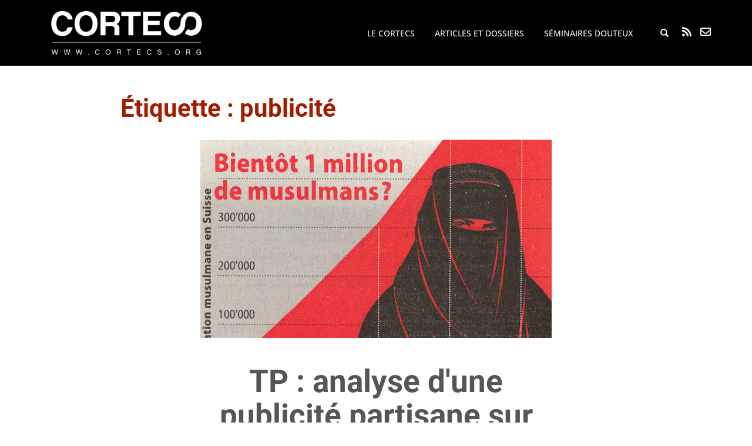

--- FILE ---
content_type: text/html; charset=UTF-8
request_url: https://cortecs.org/tag/publicite/
body_size: 20917
content:
<!doctype html>
<!--[if !IE]>
<html class="no-js non-ie" lang="fr-FR"> <![endif]-->
<!--[if IE 7 ]>
<html class="no-js ie7" lang="fr-FR"> <![endif]-->
<!--[if IE 8 ]>
<html class="no-js ie8" lang="fr-FR"> <![endif]-->
<!--[if IE 9 ]>
<html class="no-js ie9" lang="fr-FR"> <![endif]-->
<!--[if gt IE 9]><!-->
<html class="no-js" lang="fr-FR"> <!--<![endif]-->
<head>
<meta charset="UTF-8">
<meta name="viewport" content="width=device-width, initial-scale=1">
<meta name="theme-color" content="">
<link rel="profile" href="http://gmpg.org/xfn/11">


<meta name='robots' content='index, follow, max-image-preview:large, max-snippet:-1, max-video-preview:-1' />
	<style>img:is([sizes="auto" i], [sizes^="auto," i]) { contain-intrinsic-size: 3000px 1500px }</style>
	
	<!-- This site is optimized with the Yoast SEO plugin v24.0 - https://yoast.com/wordpress/plugins/seo/ -->
	<title>Archives des publicité - Le Cortecs</title>
	<link rel="canonical" href="https://cortecs.org/tag/publicite/" />
	<meta property="og:locale" content="fr_FR" />
	<meta property="og:type" content="article" />
	<meta property="og:title" content="Archives des publicité - Le Cortecs" />
	<meta property="og:url" content="https://cortecs.org/tag/publicite/" />
	<meta property="og:site_name" content="Le Cortecs" />
	<meta property="og:image" content="https://cortecs.org/wp-content/uploads/2020/03/cortecs_logo_haut.png" />
	<meta property="og:image:width" content="1418" />
	<meta property="og:image:height" content="1418" />
	<meta property="og:image:type" content="image/png" />
	<meta name="twitter:card" content="summary_large_image" />
	<meta name="twitter:site" content="@CollectifCorteX" />
	<script type="application/ld+json" class="yoast-schema-graph">{"@context":"https://schema.org","@graph":[{"@type":"CollectionPage","@id":"https://cortecs.org/tag/publicite/","url":"https://cortecs.org/tag/publicite/","name":"Archives des publicité - Le Cortecs","isPartOf":{"@id":"https://cortecs.org/#website"},"primaryImageOfPage":{"@id":"https://cortecs.org/tag/publicite/#primaryimage"},"image":{"@id":"https://cortecs.org/tag/publicite/#primaryimage"},"thumbnailUrl":"https://cortecs.org/wp-content/uploads/2014/10/musulmans-suisse-une.png","breadcrumb":{"@id":"https://cortecs.org/tag/publicite/#breadcrumb"},"inLanguage":"fr-FR"},{"@type":"ImageObject","inLanguage":"fr-FR","@id":"https://cortecs.org/tag/publicite/#primaryimage","url":"https://cortecs.org/wp-content/uploads/2014/10/musulmans-suisse-une.png","contentUrl":"https://cortecs.org/wp-content/uploads/2014/10/musulmans-suisse-une.png","width":598,"height":338},{"@type":"BreadcrumbList","@id":"https://cortecs.org/tag/publicite/#breadcrumb","itemListElement":[{"@type":"ListItem","position":1,"name":"Accueil","item":"https://cortecs.org/"},{"@type":"ListItem","position":2,"name":"publicité"}]},{"@type":"WebSite","@id":"https://cortecs.org/#website","url":"https://cortecs.org/","name":"Le Cortecs","description":"COllectif de Recherche Transdisciplinaire Esprit Critique &amp; Sciences","publisher":{"@id":"https://cortecs.org/#organization"},"potentialAction":[{"@type":"SearchAction","target":{"@type":"EntryPoint","urlTemplate":"https://cortecs.org/?s={search_term_string}"},"query-input":{"@type":"PropertyValueSpecification","valueRequired":true,"valueName":"search_term_string"}}],"inLanguage":"fr-FR"},{"@type":"Organization","@id":"https://cortecs.org/#organization","name":"CORTECS","url":"https://cortecs.org/","logo":{"@type":"ImageObject","inLanguage":"fr-FR","@id":"https://cortecs.org/#/schema/logo/image/","url":"https://cortecs.org/wp-content/uploads/2018/01/cortecs_logo_long1-e1515351580598.png","contentUrl":"https://cortecs.org/wp-content/uploads/2018/01/cortecs_logo_long1-e1515351580598.png","width":257,"height":76,"caption":"CORTECS"},"image":{"@id":"https://cortecs.org/#/schema/logo/image/"},"sameAs":["https://www.facebook.com/CollectifCorteX/","https://x.com/CollectifCorteX"]}]}</script>
	<!-- / Yoast SEO plugin. -->


<link rel='dns-prefetch' href='//fonts.googleapis.com' />
<link rel="alternate" type="application/rss+xml" title="Le Cortecs &raquo; Flux" href="https://cortecs.org/feed/" />
<link rel="alternate" type="application/rss+xml" title="Le Cortecs &raquo; Flux de l’étiquette publicité" href="https://cortecs.org/tag/publicite/feed/" />
<script type="text/javascript">
/* <![CDATA[ */
window._wpemojiSettings = {"baseUrl":"https:\/\/s.w.org\/images\/core\/emoji\/15.0.3\/72x72\/","ext":".png","svgUrl":"https:\/\/s.w.org\/images\/core\/emoji\/15.0.3\/svg\/","svgExt":".svg","source":{"concatemoji":"https:\/\/cortecs.org\/wp-includes\/js\/wp-emoji-release.min.js?ver=6.7.4"}};
/*! This file is auto-generated */
!function(i,n){var o,s,e;function c(e){try{var t={supportTests:e,timestamp:(new Date).valueOf()};sessionStorage.setItem(o,JSON.stringify(t))}catch(e){}}function p(e,t,n){e.clearRect(0,0,e.canvas.width,e.canvas.height),e.fillText(t,0,0);var t=new Uint32Array(e.getImageData(0,0,e.canvas.width,e.canvas.height).data),r=(e.clearRect(0,0,e.canvas.width,e.canvas.height),e.fillText(n,0,0),new Uint32Array(e.getImageData(0,0,e.canvas.width,e.canvas.height).data));return t.every(function(e,t){return e===r[t]})}function u(e,t,n){switch(t){case"flag":return n(e,"\ud83c\udff3\ufe0f\u200d\u26a7\ufe0f","\ud83c\udff3\ufe0f\u200b\u26a7\ufe0f")?!1:!n(e,"\ud83c\uddfa\ud83c\uddf3","\ud83c\uddfa\u200b\ud83c\uddf3")&&!n(e,"\ud83c\udff4\udb40\udc67\udb40\udc62\udb40\udc65\udb40\udc6e\udb40\udc67\udb40\udc7f","\ud83c\udff4\u200b\udb40\udc67\u200b\udb40\udc62\u200b\udb40\udc65\u200b\udb40\udc6e\u200b\udb40\udc67\u200b\udb40\udc7f");case"emoji":return!n(e,"\ud83d\udc26\u200d\u2b1b","\ud83d\udc26\u200b\u2b1b")}return!1}function f(e,t,n){var r="undefined"!=typeof WorkerGlobalScope&&self instanceof WorkerGlobalScope?new OffscreenCanvas(300,150):i.createElement("canvas"),a=r.getContext("2d",{willReadFrequently:!0}),o=(a.textBaseline="top",a.font="600 32px Arial",{});return e.forEach(function(e){o[e]=t(a,e,n)}),o}function t(e){var t=i.createElement("script");t.src=e,t.defer=!0,i.head.appendChild(t)}"undefined"!=typeof Promise&&(o="wpEmojiSettingsSupports",s=["flag","emoji"],n.supports={everything:!0,everythingExceptFlag:!0},e=new Promise(function(e){i.addEventListener("DOMContentLoaded",e,{once:!0})}),new Promise(function(t){var n=function(){try{var e=JSON.parse(sessionStorage.getItem(o));if("object"==typeof e&&"number"==typeof e.timestamp&&(new Date).valueOf()<e.timestamp+604800&&"object"==typeof e.supportTests)return e.supportTests}catch(e){}return null}();if(!n){if("undefined"!=typeof Worker&&"undefined"!=typeof OffscreenCanvas&&"undefined"!=typeof URL&&URL.createObjectURL&&"undefined"!=typeof Blob)try{var e="postMessage("+f.toString()+"("+[JSON.stringify(s),u.toString(),p.toString()].join(",")+"));",r=new Blob([e],{type:"text/javascript"}),a=new Worker(URL.createObjectURL(r),{name:"wpTestEmojiSupports"});return void(a.onmessage=function(e){c(n=e.data),a.terminate(),t(n)})}catch(e){}c(n=f(s,u,p))}t(n)}).then(function(e){for(var t in e)n.supports[t]=e[t],n.supports.everything=n.supports.everything&&n.supports[t],"flag"!==t&&(n.supports.everythingExceptFlag=n.supports.everythingExceptFlag&&n.supports[t]);n.supports.everythingExceptFlag=n.supports.everythingExceptFlag&&!n.supports.flag,n.DOMReady=!1,n.readyCallback=function(){n.DOMReady=!0}}).then(function(){return e}).then(function(){var e;n.supports.everything||(n.readyCallback(),(e=n.source||{}).concatemoji?t(e.concatemoji):e.wpemoji&&e.twemoji&&(t(e.twemoji),t(e.wpemoji)))}))}((window,document),window._wpemojiSettings);
/* ]]> */
</script>
<link rel='stylesheet' id='wp-quicklatex-format-css' href='https://cortecs.org/wp-content/plugins/wp-quicklatex/css/quicklatex-format.css?ver=6.7.4' type='text/css' media='all' />
<link rel='stylesheet' id='pt-cv-public-style-css' href='https://cortecs.org/wp-content/plugins/content-views-query-and-display-post-page/public/assets/css/cv.css?ver=4.0.2' type='text/css' media='all' />
<link rel='stylesheet' id='pt-cv-public-pro-style-css' href='https://cortecs.org/wp-content/plugins/pt-content-views-pro/public/assets/css/cvpro.min.css?ver=7.1' type='text/css' media='all' />
<style id='wp-emoji-styles-inline-css' type='text/css'>

	img.wp-smiley, img.emoji {
		display: inline !important;
		border: none !important;
		box-shadow: none !important;
		height: 1em !important;
		width: 1em !important;
		margin: 0 0.07em !important;
		vertical-align: -0.1em !important;
		background: none !important;
		padding: 0 !important;
	}
</style>
<link rel='stylesheet' id='wp-block-library-css' href='https://cortecs.org/wp-includes/css/dist/block-library/style.min.css?ver=6.7.4' type='text/css' media='all' />
<link rel='stylesheet' id='chapo-cgb-style-css-css' href='https://cortecs.org/wp-content/plugins/chapo/dist/blocks.style.build.css' type='text/css' media='all' />
<style id='co-authors-plus-coauthors-style-inline-css' type='text/css'>
.wp-block-co-authors-plus-coauthors.is-layout-flow [class*=wp-block-co-authors-plus]{display:inline}

</style>
<style id='co-authors-plus-avatar-style-inline-css' type='text/css'>
.wp-block-co-authors-plus-avatar :where(img){height:auto;max-width:100%;vertical-align:bottom}.wp-block-co-authors-plus-coauthors.is-layout-flow .wp-block-co-authors-plus-avatar :where(img){vertical-align:middle}.wp-block-co-authors-plus-avatar:is(.alignleft,.alignright){display:table}.wp-block-co-authors-plus-avatar.aligncenter{display:table;margin-inline:auto}

</style>
<style id='co-authors-plus-image-style-inline-css' type='text/css'>
.wp-block-co-authors-plus-image{margin-bottom:0}.wp-block-co-authors-plus-image :where(img){height:auto;max-width:100%;vertical-align:bottom}.wp-block-co-authors-plus-coauthors.is-layout-flow .wp-block-co-authors-plus-image :where(img){vertical-align:middle}.wp-block-co-authors-plus-image:is(.alignfull,.alignwide) :where(img){width:100%}.wp-block-co-authors-plus-image:is(.alignleft,.alignright){display:table}.wp-block-co-authors-plus-image.aligncenter{display:table;margin-inline:auto}

</style>
<style id='classic-theme-styles-inline-css' type='text/css'>
/*! This file is auto-generated */
.wp-block-button__link{color:#fff;background-color:#32373c;border-radius:9999px;box-shadow:none;text-decoration:none;padding:calc(.667em + 2px) calc(1.333em + 2px);font-size:1.125em}.wp-block-file__button{background:#32373c;color:#fff;text-decoration:none}
</style>
<style id='global-styles-inline-css' type='text/css'>
:root{--wp--preset--aspect-ratio--square: 1;--wp--preset--aspect-ratio--4-3: 4/3;--wp--preset--aspect-ratio--3-4: 3/4;--wp--preset--aspect-ratio--3-2: 3/2;--wp--preset--aspect-ratio--2-3: 2/3;--wp--preset--aspect-ratio--16-9: 16/9;--wp--preset--aspect-ratio--9-16: 9/16;--wp--preset--color--black: #000000;--wp--preset--color--cyan-bluish-gray: #abb8c3;--wp--preset--color--white: #ffffff;--wp--preset--color--pale-pink: #f78da7;--wp--preset--color--vivid-red: #cf2e2e;--wp--preset--color--luminous-vivid-orange: #ff6900;--wp--preset--color--luminous-vivid-amber: #fcb900;--wp--preset--color--light-green-cyan: #7bdcb5;--wp--preset--color--vivid-green-cyan: #00d084;--wp--preset--color--pale-cyan-blue: #8ed1fc;--wp--preset--color--vivid-cyan-blue: #0693e3;--wp--preset--color--vivid-purple: #9b51e0;--wp--preset--gradient--vivid-cyan-blue-to-vivid-purple: linear-gradient(135deg,rgba(6,147,227,1) 0%,rgb(155,81,224) 100%);--wp--preset--gradient--light-green-cyan-to-vivid-green-cyan: linear-gradient(135deg,rgb(122,220,180) 0%,rgb(0,208,130) 100%);--wp--preset--gradient--luminous-vivid-amber-to-luminous-vivid-orange: linear-gradient(135deg,rgba(252,185,0,1) 0%,rgba(255,105,0,1) 100%);--wp--preset--gradient--luminous-vivid-orange-to-vivid-red: linear-gradient(135deg,rgba(255,105,0,1) 0%,rgb(207,46,46) 100%);--wp--preset--gradient--very-light-gray-to-cyan-bluish-gray: linear-gradient(135deg,rgb(238,238,238) 0%,rgb(169,184,195) 100%);--wp--preset--gradient--cool-to-warm-spectrum: linear-gradient(135deg,rgb(74,234,220) 0%,rgb(151,120,209) 20%,rgb(207,42,186) 40%,rgb(238,44,130) 60%,rgb(251,105,98) 80%,rgb(254,248,76) 100%);--wp--preset--gradient--blush-light-purple: linear-gradient(135deg,rgb(255,206,236) 0%,rgb(152,150,240) 100%);--wp--preset--gradient--blush-bordeaux: linear-gradient(135deg,rgb(254,205,165) 0%,rgb(254,45,45) 50%,rgb(107,0,62) 100%);--wp--preset--gradient--luminous-dusk: linear-gradient(135deg,rgb(255,203,112) 0%,rgb(199,81,192) 50%,rgb(65,88,208) 100%);--wp--preset--gradient--pale-ocean: linear-gradient(135deg,rgb(255,245,203) 0%,rgb(182,227,212) 50%,rgb(51,167,181) 100%);--wp--preset--gradient--electric-grass: linear-gradient(135deg,rgb(202,248,128) 0%,rgb(113,206,126) 100%);--wp--preset--gradient--midnight: linear-gradient(135deg,rgb(2,3,129) 0%,rgb(40,116,252) 100%);--wp--preset--font-size--small: 13px;--wp--preset--font-size--medium: 20px;--wp--preset--font-size--large: 36px;--wp--preset--font-size--x-large: 42px;--wp--preset--spacing--20: 0.44rem;--wp--preset--spacing--30: 0.67rem;--wp--preset--spacing--40: 1rem;--wp--preset--spacing--50: 1.5rem;--wp--preset--spacing--60: 2.25rem;--wp--preset--spacing--70: 3.38rem;--wp--preset--spacing--80: 5.06rem;--wp--preset--shadow--natural: 6px 6px 9px rgba(0, 0, 0, 0.2);--wp--preset--shadow--deep: 12px 12px 50px rgba(0, 0, 0, 0.4);--wp--preset--shadow--sharp: 6px 6px 0px rgba(0, 0, 0, 0.2);--wp--preset--shadow--outlined: 6px 6px 0px -3px rgba(255, 255, 255, 1), 6px 6px rgba(0, 0, 0, 1);--wp--preset--shadow--crisp: 6px 6px 0px rgba(0, 0, 0, 1);}:where(.is-layout-flex){gap: 0.5em;}:where(.is-layout-grid){gap: 0.5em;}body .is-layout-flex{display: flex;}.is-layout-flex{flex-wrap: wrap;align-items: center;}.is-layout-flex > :is(*, div){margin: 0;}body .is-layout-grid{display: grid;}.is-layout-grid > :is(*, div){margin: 0;}:where(.wp-block-columns.is-layout-flex){gap: 2em;}:where(.wp-block-columns.is-layout-grid){gap: 2em;}:where(.wp-block-post-template.is-layout-flex){gap: 1.25em;}:where(.wp-block-post-template.is-layout-grid){gap: 1.25em;}.has-black-color{color: var(--wp--preset--color--black) !important;}.has-cyan-bluish-gray-color{color: var(--wp--preset--color--cyan-bluish-gray) !important;}.has-white-color{color: var(--wp--preset--color--white) !important;}.has-pale-pink-color{color: var(--wp--preset--color--pale-pink) !important;}.has-vivid-red-color{color: var(--wp--preset--color--vivid-red) !important;}.has-luminous-vivid-orange-color{color: var(--wp--preset--color--luminous-vivid-orange) !important;}.has-luminous-vivid-amber-color{color: var(--wp--preset--color--luminous-vivid-amber) !important;}.has-light-green-cyan-color{color: var(--wp--preset--color--light-green-cyan) !important;}.has-vivid-green-cyan-color{color: var(--wp--preset--color--vivid-green-cyan) !important;}.has-pale-cyan-blue-color{color: var(--wp--preset--color--pale-cyan-blue) !important;}.has-vivid-cyan-blue-color{color: var(--wp--preset--color--vivid-cyan-blue) !important;}.has-vivid-purple-color{color: var(--wp--preset--color--vivid-purple) !important;}.has-black-background-color{background-color: var(--wp--preset--color--black) !important;}.has-cyan-bluish-gray-background-color{background-color: var(--wp--preset--color--cyan-bluish-gray) !important;}.has-white-background-color{background-color: var(--wp--preset--color--white) !important;}.has-pale-pink-background-color{background-color: var(--wp--preset--color--pale-pink) !important;}.has-vivid-red-background-color{background-color: var(--wp--preset--color--vivid-red) !important;}.has-luminous-vivid-orange-background-color{background-color: var(--wp--preset--color--luminous-vivid-orange) !important;}.has-luminous-vivid-amber-background-color{background-color: var(--wp--preset--color--luminous-vivid-amber) !important;}.has-light-green-cyan-background-color{background-color: var(--wp--preset--color--light-green-cyan) !important;}.has-vivid-green-cyan-background-color{background-color: var(--wp--preset--color--vivid-green-cyan) !important;}.has-pale-cyan-blue-background-color{background-color: var(--wp--preset--color--pale-cyan-blue) !important;}.has-vivid-cyan-blue-background-color{background-color: var(--wp--preset--color--vivid-cyan-blue) !important;}.has-vivid-purple-background-color{background-color: var(--wp--preset--color--vivid-purple) !important;}.has-black-border-color{border-color: var(--wp--preset--color--black) !important;}.has-cyan-bluish-gray-border-color{border-color: var(--wp--preset--color--cyan-bluish-gray) !important;}.has-white-border-color{border-color: var(--wp--preset--color--white) !important;}.has-pale-pink-border-color{border-color: var(--wp--preset--color--pale-pink) !important;}.has-vivid-red-border-color{border-color: var(--wp--preset--color--vivid-red) !important;}.has-luminous-vivid-orange-border-color{border-color: var(--wp--preset--color--luminous-vivid-orange) !important;}.has-luminous-vivid-amber-border-color{border-color: var(--wp--preset--color--luminous-vivid-amber) !important;}.has-light-green-cyan-border-color{border-color: var(--wp--preset--color--light-green-cyan) !important;}.has-vivid-green-cyan-border-color{border-color: var(--wp--preset--color--vivid-green-cyan) !important;}.has-pale-cyan-blue-border-color{border-color: var(--wp--preset--color--pale-cyan-blue) !important;}.has-vivid-cyan-blue-border-color{border-color: var(--wp--preset--color--vivid-cyan-blue) !important;}.has-vivid-purple-border-color{border-color: var(--wp--preset--color--vivid-purple) !important;}.has-vivid-cyan-blue-to-vivid-purple-gradient-background{background: var(--wp--preset--gradient--vivid-cyan-blue-to-vivid-purple) !important;}.has-light-green-cyan-to-vivid-green-cyan-gradient-background{background: var(--wp--preset--gradient--light-green-cyan-to-vivid-green-cyan) !important;}.has-luminous-vivid-amber-to-luminous-vivid-orange-gradient-background{background: var(--wp--preset--gradient--luminous-vivid-amber-to-luminous-vivid-orange) !important;}.has-luminous-vivid-orange-to-vivid-red-gradient-background{background: var(--wp--preset--gradient--luminous-vivid-orange-to-vivid-red) !important;}.has-very-light-gray-to-cyan-bluish-gray-gradient-background{background: var(--wp--preset--gradient--very-light-gray-to-cyan-bluish-gray) !important;}.has-cool-to-warm-spectrum-gradient-background{background: var(--wp--preset--gradient--cool-to-warm-spectrum) !important;}.has-blush-light-purple-gradient-background{background: var(--wp--preset--gradient--blush-light-purple) !important;}.has-blush-bordeaux-gradient-background{background: var(--wp--preset--gradient--blush-bordeaux) !important;}.has-luminous-dusk-gradient-background{background: var(--wp--preset--gradient--luminous-dusk) !important;}.has-pale-ocean-gradient-background{background: var(--wp--preset--gradient--pale-ocean) !important;}.has-electric-grass-gradient-background{background: var(--wp--preset--gradient--electric-grass) !important;}.has-midnight-gradient-background{background: var(--wp--preset--gradient--midnight) !important;}.has-small-font-size{font-size: var(--wp--preset--font-size--small) !important;}.has-medium-font-size{font-size: var(--wp--preset--font-size--medium) !important;}.has-large-font-size{font-size: var(--wp--preset--font-size--large) !important;}.has-x-large-font-size{font-size: var(--wp--preset--font-size--x-large) !important;}
:where(.wp-block-post-template.is-layout-flex){gap: 1.25em;}:where(.wp-block-post-template.is-layout-grid){gap: 1.25em;}
:where(.wp-block-columns.is-layout-flex){gap: 2em;}:where(.wp-block-columns.is-layout-grid){gap: 2em;}
:root :where(.wp-block-pullquote){font-size: 1.5em;line-height: 1.6;}
</style>
<link rel='stylesheet' id='collapscore-css-css' href='https://cortecs.org/wp-content/plugins/jquery-collapse-o-matic/css/core_style.css?ver=1.0' type='text/css' media='all' />
<link rel='stylesheet' id='collapseomatic-css-css' href='https://cortecs.org/wp-content/plugins/jquery-collapse-o-matic/css/light_style.css?ver=1.6' type='text/css' media='all' />
<link rel='stylesheet' id='sparkling-bootstrap-css' href='https://cortecs.org/wp-content/themes/sparkling/assets/css/bootstrap.min.css?ver=6.7.4' type='text/css' media='all' />
<link rel='stylesheet' id='sparkling-fonts-css' href='//fonts.googleapis.com/css?family=Open+Sans%3A400italic%2C400%2C600%2C700%7CRoboto+Slab%3A400%2C300%2C700&#038;subset&#038;ver=6.7.4' type='text/css' media='all' />
<link rel='stylesheet' id='sparkling-icons-css' href='https://cortecs.org/wp-content/themes/sparkling/assets/css/fontawesome-all.min.css?ver=5.1.1.' type='text/css' media='all' />
<link rel='stylesheet' id='sparkling-style-css' href='https://cortecs.org/wp-content/themes/sparkling/style.css?ver=2.4.9' type='text/css' media='all' />
<link rel='stylesheet' id='child-style-css' href='https://cortecs.org/wp-content/themes/sparkling-child/style.css?ver=2.4.6' type='text/css' media='all' />
<link rel='stylesheet' id='home-style-css' href='https://cortecs.org/wp-content/themes/sparkling-child/css/home.css?ver=6.7.4' type='text/css' media='all' />
<link rel='stylesheet' id='AI-style-css' href='https://cortecs.org/wp-content/themes/sparkling-child/css/AI.css?ver=6.7.4' type='text/css' media='all' />
<link rel='stylesheet' id='articlesdossiers-style-css' href='https://cortecs.org/wp-content/themes/sparkling-child/css/articles_et_dossiers.css?ver=6.7.4' type='text/css' media='all' />
<link rel='stylesheet' id='bao-style-css' href='https://cortecs.org/wp-content/themes/sparkling-child/css/boite_a_outils.css?ver=6.7.4' type='text/css' media='all' />
<link rel='stylesheet' id='footnotes-style-css' href='https://cortecs.org/wp-content/themes/sparkling-child/css/footnotes.css?ver=6.7.4' type='text/css' media='all' />
<link rel='stylesheet' id='images-style-css' href='https://cortecs.org/wp-content/themes/sparkling-child/css/images.css?ver=6.7.4' type='text/css' media='all' />
<link rel='stylesheet' id='navbar-style-css' href='https://cortecs.org/wp-content/themes/sparkling-child/css/navbar.css?ver=6.7.4' type='text/css' media='all' />
<link rel='stylesheet' id='pagesAI-style-css' href='https://cortecs.org/wp-content/themes/sparkling-child/css/pages_AI.css?ver=6.7.4' type='text/css' media='all' />
<link rel='stylesheet' id='recherche-style-css' href='https://cortecs.org/wp-content/themes/sparkling-child/css/recherche.css?ver=6.7.4' type='text/css' media='all' />
<link rel='stylesheet' id='ressources-style-css' href='https://cortecs.org/wp-content/themes/sparkling-child/css/ressources.css?ver=6.7.4' type='text/css' media='all' />
<link rel='stylesheet' id='searchnavbar-style-css' href='https://cortecs.org/wp-content/themes/sparkling-child/css/search_navbar.css?ver=6.7.4' type='text/css' media='all' />
<link rel='stylesheet' id='slider-style-css' href='https://cortecs.org/wp-content/themes/sparkling-child/css/slider.css?ver=6.7.4' type='text/css' media='all' />
<link rel='stylesheet' id='toc-style-css' href='https://cortecs.org/wp-content/themes/sparkling-child/css/toc.css?ver=6.7.4' type='text/css' media='all' />
<link rel='stylesheet' id='newsletter-css' href='https://cortecs.org/wp-content/plugins/newsletter/style.css?ver=8.6.4' type='text/css' media='all' />
<script type="text/javascript" src="https://cortecs.org/wp-includes/js/jquery/jquery.min.js?ver=3.7.1" id="jquery-core-js"></script>
<script type="text/javascript" async='async' src="https://cortecs.org/wp-includes/js/jquery/jquery-migrate.min.js?ver=3.4.1" id="jquery-migrate-js"></script>
<script type="text/javascript" async='async' src="https://cortecs.org/wp-content/themes/sparkling-child/cortecs.js?ver=1" id="cortecs-js-js"></script>
<script type="text/javascript" async='async' src="https://cortecs.org/wp-content/themes/sparkling/assets/js/vendor/bootstrap.min.js?ver=6.7.4" id="sparkling-bootstrapjs-js"></script>
<script type="text/javascript" async='async' src="https://cortecs.org/wp-content/themes/sparkling/assets/js/functions.js?ver=20180503" id="sparkling-functions-js"></script>
<script type="text/javascript" async='async' src="https://cortecs.org/wp-content/plugins/wp-quicklatex/js/wp-quicklatex-frontend.js?ver=1.0" id="wp-quicklatex-frontend-js"></script>
<link rel="https://api.w.org/" href="https://cortecs.org/wp-json/" /><link rel="alternate" title="JSON" type="application/json" href="https://cortecs.org/wp-json/wp/v2/tags/228" /><link rel="EditURI" type="application/rsd+xml" title="RSD" href="https://cortecs.org/xmlrpc.php?rsd" />
<meta name="generator" content="WordPress 6.7.4" />
<style type="text/css">.entry-content {font-size:16px}</style>		<style type="text/css">
			caca,
		.site-name,
		.site-description {
			position: absolute;
			clip: rect(1px, 1px, 1px, 1px);
		}
		</style>
	<link rel="icon" href="https://cortecs.org/wp-content/uploads/2014/07/favicon2-32x32.png" sizes="32x32" />
<link rel="icon" href="https://cortecs.org/wp-content/uploads/2014/07/favicon2.png" sizes="192x192" />
<link rel="apple-touch-icon" href="https://cortecs.org/wp-content/uploads/2014/07/favicon2.png" />
<meta name="msapplication-TileImage" content="https://cortecs.org/wp-content/uploads/2014/07/favicon2.png" />


</head>

<body class="archive tag tag-publicite tag-228 group-blog">
  <a class="sr-only sr-only-focusable" href="#content">Skip to main content</a>
    <div id="page" class="hfeed site">
      <header id="masthead" class="site-header" role="banner">
        <nav class="navbar navbar-default navbar-fixed-top" role="navigation">
          <div class="container">
            <div class="row">
	      <div class="site-navigation-inner col-sm-12 cs_site-navigation-inner">
                <div class="cs_homepage">
                  <a href="https://cortecs.org">
                    <img class="cs_logo_homepage" src="https://cortecs.org/wp-content/uploads/2018/04/cortecs_logo_txt_seul_blanc.png"></img>
                  </a>
                </div><!-- end of #logo -->
                <div class="cs_subscription">
                    <a class="cs_rss" title="S'abonner au flux RSS" href="https://cortecs.org/feed"><i class="fa fa-rss"></i></a>
	            <a class="cs_nl" title="S'abonner à la newsletter" href="#" ><i class="far fa-envelope"></i></a>
		</div>
	        <div class="navbar-header">
	          <button type="button" class="btn navbar-toggle" data-toggle="collapse" data-target=".navbar-ex1-collapse">
	            <span class="sr-only">Toggle navigation</span>
	            <span class="icon-bar"></span>
	            <span class="icon-bar"></span>
	            <span class="icon-bar"></span>
	          </button>
		</div><!-- end of navbar-header -->
		<div class="collapse navbar-collapse navbar-ex1-collapse"><ul id="menu-menu-top" class="nav navbar-nav"><li id="menu-item-1112122" class="menu-item menu-item-type-post_type menu-item-object-page menu-item-1112122"><a href="https://cortecs.org/le-cortecs2/">Le CORTECS</a></li>
<li id="menu-item-1112125" class="menu-item menu-item-type-post_type menu-item-object-page menu-item-1112125"><a href="https://cortecs.org/articles-et-dossiers/">Articles et dossiers</a></li>
<li id="menu-item-1123018" class="menu-item menu-item-type-post_type menu-item-object-page menu-item-1123018"><a href="https://cortecs.org/les-seminaires-douteux/">Séminaires Douteux</a></li>
<li class="search-menu-cortecs search-menu default">
<form role="search" method="get" class="form-search" action="https://cortecs.org/">
  <div class="input-group">
	  <label class="screen-reader-text" for="s">Rechercher...</label>
	<input type="text" class="form-control search-query" placeholder="Rechercher" value="" name="s" title="Rechercher..." />
	<span class="input-group-btn">
	  <button type="submit" class="btn btn-default" name="submit" id="searchsubmit" value="Rechercher"><span class="glyphicon glyphicon-search"></span></button>
	</span>
  </div>
</form>
</li></ul></div>	      </div> <!-- site navigation inner -->
	    </div> <!-- row -->
	  </div> <!-- container -->
	</nav><!-- .site-navigation -->
        <div id="cs_nl_dropdown">
          <h2>S'abonner à la newsletter du cortecs</h2>
          <form id="nl_form" action="" class="nl_form" onsubmit="nl_subscribe()">
            <p class="nl_form_email"><input type="email" name="email" placeholder="Entrez votre email" id="email" required></p>
            <p class="nl_form_submit"><input type="submit" value="S'inscrire !"></p>
          </form>
        </div> 
      </header><!-- #masthead -->
      <div id="content" class="site-content">
        <div class="top-section">
                        	        </div>
	<div class="container main-content-area">
	  	<div class="row no-sidebar">
	<div class="main-content-inner col-sm-12 col-md-8">


	 <div id="primary" class="content-area">
		 <main id="main" class="site-main" role="main">

			
				<header class="page-header">
					<h1 class="page-title">Étiquette : <span>publicité</span></h1>				</header><!-- .page-header -->

				
<article id="post-17529" class="post-17529 post type-post status-publish format-standard has-post-thumbnail hentry tag-chiffres tag-graphique tag-immigration tag-media tag-musulman tag-nationalisme tag-niqab tag-publicite tag-suisse disciplines-sciences-politiques-thematix">
	<div class="blog-item-wrap">
				<a href="https://cortecs.org/non-classe/tp-analyse-dune-publicite-partisane/" title="TP : analyse d&#039;une publicité partisane sur l&#039;immigration" >
				<img width="598" height="338" src="https://cortecs.org/wp-content/uploads/2014/10/musulmans-suisse-une.png" class="single-featured wp-post-image" alt="" decoding="async" fetchpriority="high" srcset="https://cortecs.org/wp-content/uploads/2014/10/musulmans-suisse-une.png 598w, https://cortecs.org/wp-content/uploads/2014/10/musulmans-suisse-une-300x169.png 300w" sizes="(max-width: 598px) 100vw, 598px" />			</a>
		<div class="post-inner-content">
			<header class="entry-header page-header">

				<h2 class="entry-title"><a href="https://cortecs.org/non-classe/tp-analyse-dune-publicite-partisane/" rel="bookmark">TP : analyse d&#039;une publicité partisane sur l&#039;immigration</a></h2>

								<div class="entry-meta">
					<span class="posted-on"><i class="fa fa-calendar-alt"></i> <a href="https://cortecs.org/non-classe/tp-analyse-dune-publicite-partisane/" rel="bookmark"><time class="entry-date published" datetime="2014-10-30T18:58:21+01:00">30 octobre 2014</time><time class="updated" datetime="2014-10-30T18:58:21+01:00">30 octobre 2014</time></a></span><span class="byline"> <i class="fa fa-user"></i> <a href="https://cortecs.org/author/peccoud/" title="Articles par Julien Peccoud" class="author url fn" rel="author">Julien Peccoud</a></span>
				
				</div><!-- .entry-meta -->
							</header><!-- .entry-header -->

						<div class="entry-content">

				<p><span class="chapo">Nous connaissons les méfaits du <a title="Sciences politiques &amp; Statistiques – TP Analyse de chiffres sur la délinquance – 1/3" href="https://cortecs.org/exercices/sciences-politiques-a-statistiques-tp-analyse-de-chiffres-sur-la-delinquance-13/">mauvais usage des statistiques </a>ou de la <a title="Mathématiques – Comment tromper avec des graphiques" href="https://cortecs.org/exercices/mathematiques-comment-tromper-avec-des-graphiques/">manipulation des graphiques</a> pour appuyer certaines idéologies. Nous avons trouvé du matériel adéquat pour allier les deux et, une fois n&rsquo;est pas coutume, l&rsquo;exemple traité ici n&rsquo;est pas français, mais suisse. Voici donc l&rsquo;étude détaillée d&rsquo;une publicité partisane (au sens « qui soutient un parti ») parue dans la <em>Tribune de Genève</em> (25/01/2014).</span><br />
<figure id="attachment_17531" class="thumbnail wp-caption aligncenter" style="width: 346px"><a href="https://cortecs.org/wp-content/uploads/2014/10/musulmans-suisse2.png"><img decoding="async" class="  wp-image-17531" src="https://cortecs.org/wp-content/uploads/2014/10/musulmans-suisse2.png" alt="musulmans en suisse" width="336" height="458" srcset="https://cortecs.org/wp-content/uploads/2014/10/musulmans-suisse2.png 539w, https://cortecs.org/wp-content/uploads/2014/10/musulmans-suisse2-220x300.png 220w" sizes="(max-width: 336px) 100vw, 336px" /></a><figcaption class="caption wp-caption-text">Figure 1 – Publicité partisane publiée dans la <em>Tribune de Genève.</em></figcaption></figure>
<p style="text-align: justify;">Cet encart publicitaire est estampillé par les partis politiques <a href="http://mcge.ch/">Mouvement Citoyen Genevois</a> (MCG) et la <a href="http://fr.wikipedia.org/wiki/Ligue_des_Tessinois">Ligue des Tessinois</a>. C&rsquo;est le comité d&rsquo;Egerkingen qui produit cette publicité et qui a <a href="http://www.lematin.ch/suisse/Plainte-deposee-contre-14-elus-UDC/story/29154990">fait parler d&rsquo;elle</a> peu de temps après. Ce comité est, entre autres, à l&rsquo;origine de <a href="http://fr.wikipedia.org/wiki/Initiative_populaire_%C2%AB_Contre_la_construction_de_minarets_%C2%BB">l&rsquo;initiative populaire « contre les minarets »</a>.</p>
<p style="text-align: justify;">Bien que l&rsquo;argument central mérite analyse, notre attention sera particulièrement posée sur les éléments fallacieux qui l&rsquo;enrobent. Voici certains points numérotés qui seront développés par la suite.</p>
<figure id="attachment_29842" class="thumbnail wp-caption aligncenter" style="width: 475px"><img decoding="async" class="wp-image-29842" src="https://cortecs.org/wp-content/uploads/2014/10/musulmans-suisse-points-etudies.png" alt="musulmans-suisse-points-etudies" width="465" height="532" srcset="https://cortecs.org/wp-content/uploads/2014/10/musulmans-suisse-points-etudies.png 665w, https://cortecs.org/wp-content/uploads/2014/10/musulmans-suisse-points-etudies-262x300.png 262w, https://cortecs.org/wp-content/uploads/2014/10/musulmans-suisse-points-etudies-644x736.png 644w" sizes="(max-width: 465px) 100vw, 465px" /><figcaption class="caption wp-caption-text">Figure 2 – Ordre des points relevés pour notre critique.</figcaption></figure>
<h1>Sur la forme</h1>
<p style="text-align: justify;">Tout d&rsquo;abord, cet encart publicitaire est très voyant sur la page du quotidien suisse, cela pour plusieurs raisons :</p>
<p style="text-align: justify;">Le titre (<span style="color: #0000ff;"><strong>1</strong></span>), accrocheur, en grands caractères et de couleur rouge, attire fortement l&rsquo;attention.</p>
<p style="text-align: justify;">Vu globalement, l&rsquo;élément qui prédomine est le graphique. Celui-ci occupe la majorité du visuel. Il comporte un remplissage rouge sous la courbe (<strong><span style="color: #0000ff;">2</span></strong>), soulignant la notion d&rsquo;accumulation. Le rouge est une couleur fortement porteuse de sens, mais sans trop interpréter, on peut dire que c&rsquo;est une couleur impactante, généralement utilisée pour suggérer le danger, la guerre, le sang. On pourrait presque parler d&rsquo;un <a title="Effet impact" href="https://cortecs.org/effets-sophismes-biais-techniques/leffet-impact/">effet impact</a> basé sur la couleur. Le même visuel avec une petite touche à la <a href="http://fr.wikipedia.org/wiki/Andy_Warhol">Andy Warhol</a> sera probablement perçu différemment  :</p>
<figure id="attachment_17545" class="thumbnail wp-caption aligncenter" style="width: 577px"><a href="https://cortecs.org/wp-content/uploads/2014/10/musulmans-suisse-couleur3.png"><img loading="lazy" decoding="async" class=" wp-image-17545  " src="https://cortecs.org/wp-content/uploads/2014/10/musulmans-suisse-couleur3.png" alt="Évolution musulmans en Suisse, autre couleur" width="567" height="414" srcset="https://cortecs.org/wp-content/uploads/2014/10/musulmans-suisse-couleur3.png 886w, https://cortecs.org/wp-content/uploads/2014/10/musulmans-suisse-couleur3-300x218.png 300w, https://cortecs.org/wp-content/uploads/2014/10/musulmans-suisse-couleur3-644x469.png 644w" sizes="auto, (max-width: 567px) 100vw, 567px" /></a><figcaption class="caption wp-caption-text">Figure 3 – Publicité dans la <em>Tribune de Genève</em>, couleurs modifiées.</figcaption></figure>
&nbsp;</p>
<p style="text-align: justify;">Toujours sur le graphique, la courbe continue après 2013 (<span style="color: #0000ff;"><strong>3</strong></span>) sans qu&rsquo;on ne sache si elle rapporte des valeurs prévisionnelles sourcées. On peut largement supposer qu&rsquo;il n&rsquo;y a aucune valeur à l&rsquo;origine de cette extrapolation dans le futur. L&rsquo;aspect exponentiel de la courbe n&rsquo;est donc qu&rsquo;un effet visuel. De plus, le plafonnement de la courbe à la limite supérieure de l&rsquo;image crée un effet de seuil, de débordement : les Musulmans vont bientôt remplir la Suisse !</p>
<p style="text-align: justify;">Un des premiers réflexes à avoir face à un graphique est de regarder les échelles. Ici, l&rsquo;échelle du bas, en abscisses, (<strong><span style="color: #0000ff;">4</span></strong>) n&rsquo;est pas respectée (certes pas de beaucoup…) <span id='easy-footnote-1-17529' class='easy-footnote-margin-adjust'></span><span class='easy-footnote'><a href='https://cortecs.org/non-classe/tp-analyse-dune-publicite-partisane/#easy-footnote-bottom-1-17529' title='Si on mesure le premier intervalle (1970-2000) on trouve 38mm ce qui fait du 1,26mm/an. Pour le deuxième intervalle de 13 ans, nous sommes donc sensé avoir 16,46mm sur le document. Or, il fait environ 19mm (ce qui d&amp;rsquo;ailleurs va à l&amp;rsquo;encontre de l&amp;rsquo;effet attendu, en atténuant l&amp;rsquo;effet exponentiel…).'><sup>1</sup></a></span>. On peut regretter que l&rsquo;échelle des ordonnées soit si ample et que, par conséquent, le graphique prenne l&rsquo;ensemble du visuel, limitant tout argumentaire par le texte. C&rsquo;est en s&rsquo;amusant à jouer sur les axes qu&rsquo;on se rend le mieux compte des usages « subjectifs » d&rsquo;un graphique :</p>
<figure id="attachment_17539" class="thumbnail wp-caption aligncenter" style="width: 387px"><a href="https://cortecs.org/wp-content/uploads/2014/10/musulmans-suisse-echelle.png"><img loading="lazy" decoding="async" class=" wp-image-17539 " src="https://cortecs.org/wp-content/uploads/2014/10/musulmans-suisse-echelle.png" alt="Musulmans en Suisse avec échelle des ordonnées réduite" width="377" height="218" srcset="https://cortecs.org/wp-content/uploads/2014/10/musulmans-suisse-echelle.png 539w, https://cortecs.org/wp-content/uploads/2014/10/musulmans-suisse-echelle-300x173.png 300w" sizes="auto, (max-width: 377px) 100vw, 377px" /></a><figcaption class="caption wp-caption-text">Figure 4 – Publicité dans la <em>Tribune de Genève</em>, échelle des ordonnées modifiée.</figcaption></figure>
<p style="text-align: justify;">Enfin, l&rsquo;image d&rsquo;une femme drapée du niqab est placée dans l&rsquo;espace rouge sous la courbe (<span style="color: #0000ff;"><strong>5</strong></span>), sorte de « légende » permettant d&rsquo;indiquer de manière figurative et menaçante à quoi fait référence cette zone rouge grossissant sans cesse. Nous verrons que cette représentation pose un problème de fond.</p>
<h1>Sur le fond</h1>
<p style="text-align: justify;">Cette illustration placée sous la courbe est typiquement l&rsquo;image fallacieuse de la musulmane. Cette image n&rsquo;est pas du tout représentative des Musulman·e·s et nous sommes en face d&rsquo;une <a title="La généralisation abusive" href="https://cortecs.org/outillage/la-generalisation-abusive/">généralisation abusive </a>très insidieuse car supposée par une simple image. En effet, suivant les estimations, 2000 femmes porteraient le voile intégral en France sur une population musulmane d&rsquo;environ 5 millions selon Samir Amghar <span id='easy-footnote-2-17529' class='easy-footnote-margin-adjust'></span><span class='easy-footnote'><a href='https://cortecs.org/non-classe/tp-analyse-dune-publicite-partisane/#easy-footnote-bottom-2-17529' title='&lt;a href=&quot;http://www.cerium.ca/Amghar-Samir&quot;&gt;Samir Amghar&lt;/a&gt; est sociologue à l&amp;rsquo;université de Montréal. Référence trouvée dans &lt;a href=&quot;http://www.lefigaro.fr/actualite-france/2012/04/11/01016-20120411ARTFIG00473-premier-anniversaire-de-la-loi-sur-le-voile-integral.php&quot;&gt;cet article&lt;/a&gt; après une rapide recherche sur le Web.'><sup>2</sup></a></span>. Le rapport est vite fait si on l&rsquo;extrapole à la Suisse avec ses 320000 Musulmans : cela ferait 128 personnes (en prenant en compte que les pays de provenance sont équivalents en terme de culture du port du voile). On peut même trouver le chiffre d&rsquo;environ 10 burqa portées en Suisse en 2010 <span id='easy-footnote-3-17529' class='easy-footnote-margin-adjust'></span><span class='easy-footnote'><a href='https://cortecs.org/non-classe/tp-analyse-dune-publicite-partisane/#easy-footnote-bottom-3-17529' title='Selon une source de la BBC trouvée sur &lt;a href=&quot;http://www.lavigerie.be/spip.php?article542&quot;&gt;ce site&lt;/a&gt;.'><sup>3</sup></a></span>.</p>
<p style="text-align: justify;">Ensuite, on doit s&rsquo;interroger sur la provenance des chiffres liés à la construction de ce graphique. En effet, on peut remarquer que les sources (<span style="color: #0000ff;"><strong>6</strong></span>) de ce seul graphique ne sont pas homogènes.</p>
<figure id="attachment_29535" class="thumbnail wp-caption aligncenter" style="width: 1034px"><a href="https://cortecs.org/wp-content/uploads/2014/10/musulmans-suisse-grossissement1.png"><img loading="lazy" decoding="async" class="wp-image-29535 size-large" src="https://cortecs.org/wp-content/uploads/2014/10/musulmans-suisse-grossissement1-1024x141.png" alt="" width="1024" height="141" srcset="https://cortecs.org/wp-content/uploads/2014/10/musulmans-suisse-grossissement1-1024x141.png 1024w, https://cortecs.org/wp-content/uploads/2014/10/musulmans-suisse-grossissement1-300x41.png 300w, https://cortecs.org/wp-content/uploads/2014/10/musulmans-suisse-grossissement1-644x88.png 644w, https://cortecs.org/wp-content/uploads/2014/10/musulmans-suisse-grossissement1.png 1073w" sizes="auto, (max-width: 1024px) 100vw, 1024px" /></a><figcaption class="caption wp-caption-text">Figure 5 – Grossissement des sources à l&rsquo;origine du graphique.</figcaption></figure>
<p style="text-align: justify;">Les valeurs de 1970 et 2000 proviennent de l&rsquo;Office fédéral de la statistique et que la valeur pour 2013 provient de la FOIS (Fédération d&rsquo;organisations islamiques de Suisse), fédération difficile à trouver sur le Web avec une recherche en français et pour cause leur site est en suisse allemand. Merci à Richard Monvoisin pour la recherche en langue germanique qui nous a permis de mettre la souris <a href="http://www.fids.ch/">sur cette fédération</a>. Cependant, aucune trace de cette valeur pour 2013. Intéressons-nous tout de même à ce chiffre de 500000 Musulman·e·s pour l&rsquo;année 2013 (<span style="color: #0000ff;"><strong>7</strong></span>). Si on cherche un peu, on trouve rapidement des valeurs pour les années après 2000. Par exemple, l&rsquo;office fédéral de la statistique donne le chiffre de 328011 pour l&rsquo;année 2012 <span id='easy-footnote-4-17529' class='easy-footnote-margin-adjust'></span><span class='easy-footnote'><a href='https://cortecs.org/non-classe/tp-analyse-dune-publicite-partisane/#easy-footnote-bottom-4-17529' title='Chiffres issus des documents téléchargés en bas de &lt;a href=&quot;http://www.bfs.admin.ch/bfs/portal/fr/index/themen/01/05/blank/key/religionen.html&quot;&gt;cette page&lt;/a&gt;.'><sup>4</sup></a></span>. Il est difficile d&rsquo;imaginer une augmentation de 172000 Musulmans en 1 an… On peut aussi trouver la valeur de 310800 en 2005 <span id='easy-footnote-5-17529' class='easy-footnote-margin-adjust'></span><span class='easy-footnote'><a href='https://cortecs.org/non-classe/tp-analyse-dune-publicite-partisane/#easy-footnote-bottom-5-17529' title='Source : &lt;a href=&quot;http://news.bbc.co.uk/2/hi/europe/4385768.stm&quot;&gt;BBC&lt;/a&gt;.'><sup>5</sup></a></span> et la valeur de 433000 pour l&rsquo;année 2010 avec une projection à 663000 pour l&rsquo;année 2030 ! <span id='easy-footnote-6-17529' class='easy-footnote-margin-adjust'></span><span class='easy-footnote'><a href='https://cortecs.org/non-classe/tp-analyse-dune-publicite-partisane/#easy-footnote-bottom-6-17529' title=' Chiffres disponibles sur&lt;a href=&quot;http://www.pewforum.org/2011/01/27/table-muslim-population-by-country/&quot;&gt; PewForm&lt;/a&gt;.'><sup>6</sup></a></span>. Dans tous les cas, la valeur de 500000 pour l&rsquo;année 2013 est largement sur-évaluée. Le graphique avec les données scientifiques n&rsquo;a donc pas du tout le même impact :</p>
<figure id="attachment_17540" class="thumbnail wp-caption aligncenter" style="width: 413px"><a href="https://cortecs.org/wp-content/uploads/2014/10/graphique-population-musulmane-suisse.png"><img loading="lazy" decoding="async" class="wp-image-17540" src="https://cortecs.org/wp-content/uploads/2014/10/graphique-population-musulmane-suisse-300x206.png" alt="graphique-population-musulmane-suisse" width="403" height="277" srcset="https://cortecs.org/wp-content/uploads/2014/10/graphique-population-musulmane-suisse-300x206.png 300w, https://cortecs.org/wp-content/uploads/2014/10/graphique-population-musulmane-suisse-644x442.png 644w, https://cortecs.org/wp-content/uploads/2014/10/graphique-population-musulmane-suisse.png 678w" sizes="auto, (max-width: 403px) 100vw, 403px" /></a><figcaption class="caption wp-caption-text">Figure 6 – Évolution de la population musulmane en Suisse depuis 1970.</figcaption></figure>
<p style="text-align: justify;">Directement lié à ces chiffres, l&rsquo;analyse du titre est donc importante. Il commence par le terme « bientôt » (<strong><span style="color: #0000ff;">8</span></strong>) qui, ici, fonctionne comme un <a title="Effet paillasson – métonymie" href="https://cortecs.org/outillage/effetpaillasson/">effet paillasson</a>. Que veut-dire « bientôt » ? Est-ce le « bientôt » biologique (dans 1 an ?), le « bientôt » populationnel (dans 10 ans ?) ou le « bientôt » géologique (dans 100000 ans ?). Quoi qu&rsquo;il en soit, l&rsquo;effet paillasson fonctionne et tout le monde s&rsquo;entend sur une arrivée imminente… de l&rsquo;ordre de quelques années tout au plus… Enfin, ce chiffre de 1million (<span style="color: #0000ff;"><strong>9</strong></span>), comme on l&rsquo;a dit juste au-dessus, est  imaginaire. En se basant sur la référence citée plus haut (et qui semblait déjà être dans la tranche haute des projections), on arriverait à 663000 en 2030. En gardant le même rythme (soit une croissance d&rsquo;environ 12000/an), on arriverait à 1 million en 2058 (!!), date à laquelle j&rsquo;aurais peut-être déjà cassé ma pipe… Le « bientôt » est donc tout relatif.</p>
<p style="text-align: justify;">Ensuite, « l&rsquo;argumentaire » se base sur le fait que le nombre de Musulman·e·s en Suisse ne fait qu&rsquo;augmenter, et ceci de manière vertigineuse. Si on compare à d&rsquo;autres religions, on remarque effectivement que le pourcentage de Protestant·e·s et Catholiques baisse depuis 1970 (il baisse aussi légèrement en valeur absolue <span id='easy-footnote-7-17529' class='easy-footnote-margin-adjust'></span><span class='easy-footnote'><a href='https://cortecs.org/non-classe/tp-analyse-dune-publicite-partisane/#easy-footnote-bottom-7-17529' title=' Chiffres disponibles &lt;a href=&quot;http://www.bfs.admin.ch/bfs/portal/fr/index/themen/01/05/blank/key/religionen.html&quot;&gt;ici&lt;/a&gt;.'><sup>7</sup></a></span>). Par contre, le pourcentage de « sans confession » passe de 1.2% en 1970 à 21,4% en 2012. Peut-on crier pour autant à l&rsquo;augmentation drastique des personnes sans religion ? Et pour répondre à cela, faut-il pour autant fermer les frontières pour empêcher les personnes sans confession d&rsquo;entrer dans le pays ? Le problème pour ces deux partis politiques n&rsquo;est donc pas la croissance d&rsquo;un certain groupe social mais bien la croissance de <strong>ce</strong> groupe social en particulier : c&rsquo;est un exemple <a title="Effet bi-standard" href="https://cortecs.org/psychologie/leffet-bi-standart/">d&rsquo;effet bi-standard</a> motivé par une volonté de stigmatisation.</p>
<p style="text-align: justify;">Dès lors, étudions de plus près le lien argumentatif qui est fait entre taux de Musulman·e·s et immigration (<span style="color: #0000ff;"><strong>10</strong></span>).</p>
<p style="text-align: justify;">A première vue, le lien de cause à effet semble « intuitif », entre l&rsquo;accroissement de la population musulmane et l&rsquo;immigration. C&rsquo;est sous-estimer 1) les conversions de natifs suisses, 2) l&rsquo;accroissement « naturel » de la population musulmane installée en Suisse, en présumant que les enfants tendent à suivre le culte de leurs parents, quelle que soit ce culte.</p>
<p style="text-align: justify;">Cependant, si on compare la croissance de la population musulmane à ce qu&rsquo;on attend avec une simple croissance « naturelle », il est clair que la différence est importante et que l&rsquo;immigration doit expliquer en grande partie ceci. Mais penchons-nous sur l&rsquo;immigration en Suisse, qui est connue pour être importante (<strong><span style="color: #0000ff;">11</span></strong>).</p>
<p style="text-align: justify;">D&rsquo;après les données de l&rsquo;Office fédéral de la statistique <span id='easy-footnote-8-17529' class='easy-footnote-margin-adjust'></span><span class='easy-footnote'><a href='https://cortecs.org/non-classe/tp-analyse-dune-publicite-partisane/#easy-footnote-bottom-8-17529' title='Données accessibles&lt;a href=&quot;%20http://www.bfs.admin.ch/bfs/portal/fr/index/themen/01/07/blank/key/02/01.html&quot;&gt; ici.&lt;/a&gt;'><sup>8</sup></a></span>, les Suisses ont tendance à quitter le pays alors que l&rsquo;immigration est relativement importante. N&rsquo;oublions pas qu&rsquo;il est parfois plus intéressant de regarder le solde migratoire <span id='easy-footnote-9-17529' class='easy-footnote-margin-adjust'></span><span class='easy-footnote'><a href='https://cortecs.org/non-classe/tp-analyse-dune-publicite-partisane/#easy-footnote-bottom-9-17529' title='Le solde migratoire est la différence entre le nombre de personne d&amp;rsquo;une certaine classe entrants et sortant de la Suisse. On peut donc avoir le solde migratoire total mais aussi le solde migratoire des Étrangers, des femmes, des plus de 25 ans, des pingouins, etc. '><sup>9</sup></a></span>. Le solde migratoire prend en compte l&rsquo;émigration et il est difficile de critiquer l&rsquo;immigration forte d&rsquo;un certain groupe social si l&rsquo;émigration de ce même groupe social est équivalente : cela signifierait que le nombre de personnes appartenant à ce groupe n&rsquo;augmente pas au cours du temps.</p>
<p style="text-align: justify;">En Suisse, le solde migratoire des Étrangers est de 89500 alors qu&rsquo;en comparaison, le solde migratoire total de la France métropolitaine depuis vingt ans oscille entre 35000 et 115000, pays huit fois plus peuplé que la Suisse : l&rsquo;immigration est donc forte, l&rsquo;émigration faible, pour les étrangers en Suisse. Regardons de plus près ce solde migratoire des étrangers en Suisse : pour un total de 89500, 65100 sont des Étrangers provenant de l&rsquo;intérieur de l&rsquo;Union européenne, 6600 des autres pays d&rsquo;Europe dont la Turquie, 6400 de pays d&rsquo;Afrique, 8200 de pays d&rsquo;Asie. <span id='easy-footnote-10-17529' class='easy-footnote-margin-adjust'></span><span class='easy-footnote'><a href='https://cortecs.org/non-classe/tp-analyse-dune-publicite-partisane/#easy-footnote-bottom-10-17529' title=' Les données sont &lt;a href=&quot;http://www.bfs.admin.ch/bfs/portal/fr/index/themen/01/07/blank/key/02/01.html&quot;&gt;ici&lt;/a&gt;'><sup>10</sup></a></span>. Ces chiffres renvoient à des nationalités et on ne peut qu&rsquo;extrapoler le nombre de Musulman·e·s (je n&rsquo;ai pas trouvé le chiffre mais si vous l&rsquo;avez, prévenez-nous !). On peut supposer que le pourcentage de Musulman·e·s pour les Étrangers·ères provenant de l&rsquo;Union européenne reste faible (prenons 10%, marge haute, soit 6500 personnes). Difficile de se positionner pour l&rsquo;Afrique et l&rsquo;Asie en terme de confessions mais si on garde les proportions respectives de 33% de Musulmans pour ces deux zones <span id='easy-footnote-11-17529' class='easy-footnote-margin-adjust'></span><span class='easy-footnote'><a href='https://cortecs.org/non-classe/tp-analyse-dune-publicite-partisane/#easy-footnote-bottom-11-17529' title='Voir le graphique &lt;a href=&quot;http://www.pewforum.org/interactives/muslim-population-graphic/&quot;&gt;suivant&lt;/a&gt;, sur Pewform et &lt;a href=&quot;http://fr.wikipedia.org/wiki/Nombre_de_musulmans_par_pays&quot;&gt;Nombre de Musulmans par pays&lt;/a&gt;, sur Wikipédia.'><sup>11</sup></a></span>, cela donne respectivement 2130 et 2730 personnes. Pour les autres pays d&rsquo;Europe, on peut raisonnablement garder le même pourcentage car certains pays comme la Turquie sont à 98% mais d&rsquo;autres comme la Slovaquie sont à 0,1%. Avec ce calcul à la louche, on peut estimer que le solde migratoire des Musulmans doit être d&rsquo;environ 12020 personnes, sur un total de 89500 soit 13,4%. Si on reste sur le lien de cause à effet avec l&rsquo;immigration (<strong><span style="color: #0000ff;">10</span></strong>), nous sommes dans un cas de tri des données.</p>
<p style="text-align: justify;">Au final, il ne semble pas que ce soit l&rsquo;immigration qui soit en cause dans cette augmentation présumée « drastique » du nombre de Musulman·e·s en Suisse car la proportion de musulman·e·s prenant part à l&rsquo;immigration n&rsquo;est pas très élevée et on oublie l&rsquo;accroissement naturel de la population musulmane. Certes, d&rsquo;aucuns pourraient juger que l&rsquo;immigration <strong>globale</strong> est importante en Suisse, cela pouvant entraîner divers problèmes démographiques, mais dans ce cas, la relation avec l&rsquo;appartenance religieuse ne doit pas être prise en compte.</p>
<p style="text-align: justify;">Nous sommes en outre face à un cas de <a href="https://cortecs.org/effets-sophismes-biais-techniques/moisissures-argumentatives/#3._Le_Non_sequitur_%28%C2%AB_qui_ne_suit_pas_les_pr%C3%A9misses_%C2%BB%29">Non sequitur</a> : bien qu&rsquo;une proposition puisse être vraie dans un sens (l&rsquo;immigration en Suisse entraîne une augmentation du nombre de Musulman·e·s – ce que ne démontre pas cette publicité), elle ne l&rsquo;est pas forcément dans l&rsquo;autre (l&rsquo;augmentation du nombre de Musulman·e·s en Suisse est la conséquence d&rsquo;une immigration forte).</p>
<h1>Conclusion</h1>
<p style="text-align: justify;">Nous avons ici un exemple d&rsquo;argumentaire « à la hache », qui simplifie énormément le contexte, qui met de côté un grand nombre d&rsquo;informations, qui propose une corrélation très discutable et qui utilise fortement la forme, le graphisme pour appuyer le propos. Faire la relation entre l&rsquo;immigration et l&rsquo;appartenance religieuse (présumée) ou culturelle est un exemple de <a title="Effets Cigogne – corrélation vs. causalité" href="https://cortecs.org/effets-sophismes-biais-techniques/effets-cigogne-correlation-vs-causalite/"> création artificielle de causalité</a> qui ne sert qu&rsquo;un lieu commun arabo-islamophobe. Voilà donc un énième agglomérat d&rsquo;impressions subjectives qui manufacturent l&rsquo;opinion en cristallisant un stéréotype xénophobe classique <span id='easy-footnote-12-17529' class='easy-footnote-margin-adjust'></span><span class='easy-footnote'><a href='https://cortecs.org/non-classe/tp-analyse-dune-publicite-partisane/#easy-footnote-bottom-12-17529' title='Sur la question de l&amp;rsquo;évaluation subjective de l&amp;rsquo;immigration et du nombre de Musulmans, voir des ressources &lt;a title=&quot;Perception subjective amplifiée de l’immigration et de la pratique musulmane&quot; href=&quot;https://cortecs.org/matiere/perception-subjective-amplifiee-de-limmigration-et-de-la-pratique-musulmane/&quot;&gt;ici&lt;/a&gt;.'><sup>12</sup></a></span>.</p>
<p>&nbsp;</p>

							</div><!-- .entry-content -->
					</div>
	</div>
</article><!-- #post-## -->

<article id="post-6847" class="post-6847 post type-post status-publish format-standard hentry category-primaire category-secondaire category-superieur tag-genre tag-publicite tag-salope tag-sexisme tag-sexisme-ordinaire disciplines-etudes-de-genre-thematix disciplines-psychologie-sociale">
	<div class="blog-item-wrap">
				<a href="https://cortecs.org/superieur/petite-lecon-de-sexisme-ordinaire-par-nico-manzin/" title="Petite leçon de sexisme ordinaire, par Nicolas Kalogeropoulos" >
							</a>
		<div class="post-inner-content">
			<header class="entry-header page-header">

				<h2 class="entry-title"><a href="https://cortecs.org/superieur/petite-lecon-de-sexisme-ordinaire-par-nico-manzin/" rel="bookmark">Petite leçon de sexisme ordinaire, par Nicolas Kalogeropoulos</a></h2>

								<div class="entry-meta">
					<span class="posted-on"><i class="fa fa-calendar-alt"></i> <a href="https://cortecs.org/superieur/petite-lecon-de-sexisme-ordinaire-par-nico-manzin/" rel="bookmark"><time class="entry-date published" datetime="2013-10-10T12:08:09+02:00">10 octobre 2013</time><time class="updated" datetime="2020-05-20T13:38:58+02:00">20 mai 2020</time></a></span><span class="byline"> <i class="fa fa-user"></i> <a href="https://cortecs.org/author/richardmonvoisin/" title="Articles par Richard Monvoisin" class="author url fn" rel="author">Richard Monvoisin</a></span>
				
				</div><!-- .entry-meta -->
							</header><!-- .entry-header -->

						<div class="entry-content">

				
<div class="wp-block-chapo-main chapo"><p class="chapo-txt"><strong>Voici une ressource tout à fait sympathique de simplicité que propose Nicolas Kalogeropoulos, basée sur une campagne de publicité de la marque <em>Sennheiser</em> qui couvrit les couloirs du métro et du RER Parisien du 14 au 22 juin 2011.</strong><br /> <a href="https://cortecs.org/wp-content/uploads/2013/10/CorteX_Publicite_Sennheiser_Sinclair_sexisme1.jpg"></a><br /> <strong>Notre suggestion : montrer d&rsquo;abord la publicité finale, ci-dessus, puis demander à vos élèves ou étudiants s&rsquo;il y a quelque chose qui pose problème. Enfin, en troisième phase, présenter la déconstruction de Nico Manzin. Débat garanti ! Éventuellement, présenter d&rsquo;autres images de la même campagne, pour évacuer toute ambiguïté.</strong><br /> <strong>Ce travail a pour origine le blog <a href="http://www.monpapaestungeek.fr/wordpress/wp-content/uploads/2013/07/sexisme-ordinaire.jpg">Monpapaestungeek. </a>Merci d&rsquo;accepter la reproduction à des fins pédagogiques.</strong> <br />RM</p></div>


<p><a href="https://cortecs.org/wp-content/uploads/2013/10/CorteX_sexisme_ordinaire_Nico_Manzin.jpg"><img loading="lazy" decoding="async" class="alignnone size-full wp-image-6852" src="https://cortecs.org/wp-content/uploads/2013/10/CorteX_sexisme_ordinaire_Nico_Manzin.jpg" alt="CorteX_sexisme_ordinaire_Nico_Manzin" width="768" height="8149"/></a><br /><a href="https://cortecs.org/wp-content/uploads/2013/10/CorteX_Publicite_Sennheiser_Sinclair_sexisme2.jpg"><img loading="lazy" decoding="async" class="qzwkyftnbmzfncttclet" style="display: none !important;" src="https://cortecs.org/wp-content/uploads/2013/10/CorteX_Publicite_Sennheiser_Sinclair_sexisme2.jpg" alt="CorteX_Publicite_Sennheiser_Sinclair_sexisme2" width="469" hidden="" height="382"/></a></p>
<p style="text-align: justify;">L&rsquo;analyse est plutôt fleurie. Il manque, certes, une définition du terme « salope », tel qu&#8217;employé par NicoManzin. Salope signifie probablement « femme qui se jette à poil sur un homme ». Or, avec une telle définition, ma mère, ma soeur, ma collègue Guillemette, mes grands-mères furent ou sont incluses dans la définition. Si je regarde le <a href="http://fr.wiktionary.org">Wiktionnaire</a>, je trouve, outre une étymologie cocasse (« sale huppe », huppe fasciée ou passereau*) deux définitions principales et une par extension :</p>
<ol style="text-align: justify;">
<li>Femme de mauvaise vie, dévergondée, débauchée.</li>
<li>Femme méprisable, garce sans scrupules, aux mœurs corrompues et prête à tout pour réussir, avec, en général, une connotation sexuelle.</li>
<li>Femme coupable de traîtrise. S’emploie également pour insulter violemment un homme ou pour décrire un individu ne respectant aucune loi ou aucun code.</li>
</ol>
<p style="text-align: justify;">La clôture du débat peut se faire de deux manières : d&rsquo;abord en demandant si une publicité du même type &nbsp;mais avec genres inversés aurait la même réussite (femme ténébreuse avec casque, homme nu sensuel s&rsquo;y frottant ; ensuite en se demandant comment on appelerait dans ce cas un « homme qui se jette à poil sur une femme ».</p>
<p style="text-align: justify;">* Pour l&rsquo;anecdote, on dit que la huppe fasciée pupute (sic!), c&rsquo;est-à-dire fait trois petits « pût pût pût ».</p>
<p style="text-align: justify;"></p>
							</div><!-- .entry-content -->
					</div>
	</div>
</article><!-- #post-## -->

		 </main><!-- #main -->
	 </div><!-- #primary -->

	</div><!-- close .main-content-inner -->
<div id="secondary" class="widget-area col-sm-12 col-md-4" role="complementary">
	<div class="well">
				
			<aside id="search" class="widget widget_search">
				
<form role="search" method="get" class="form-search" action="https://cortecs.org/">
  <div class="input-group">
	  <label class="screen-reader-text" for="s">Rechercher...</label>
	<input type="text" class="form-control search-query" placeholder="Rechercher" value="" name="s" title="Rechercher..." />
	<span class="input-group-btn">
	  <button type="submit" class="btn btn-default" name="submit" id="searchsubmit" value="Rechercher"><span class="glyphicon glyphicon-search"></span></button>
	</span>
  </div>
</form>
			</aside>

			<aside id="archives" class="widget">
				<h3 class="widget-title">Archives</h3>
				<ul>
						<li><a href='https://cortecs.org/2026/01/'>janvier 2026</a></li>
	<li><a href='https://cortecs.org/2025/12/'>décembre 2025</a></li>
	<li><a href='https://cortecs.org/2025/11/'>novembre 2025</a></li>
	<li><a href='https://cortecs.org/2025/10/'>octobre 2025</a></li>
	<li><a href='https://cortecs.org/2025/09/'>septembre 2025</a></li>
	<li><a href='https://cortecs.org/2025/03/'>mars 2025</a></li>
	<li><a href='https://cortecs.org/2025/01/'>janvier 2025</a></li>
	<li><a href='https://cortecs.org/2024/12/'>décembre 2024</a></li>
	<li><a href='https://cortecs.org/2024/08/'>août 2024</a></li>
	<li><a href='https://cortecs.org/2024/06/'>juin 2024</a></li>
	<li><a href='https://cortecs.org/2024/04/'>avril 2024</a></li>
	<li><a href='https://cortecs.org/2024/03/'>mars 2024</a></li>
	<li><a href='https://cortecs.org/2023/11/'>novembre 2023</a></li>
	<li><a href='https://cortecs.org/2023/10/'>octobre 2023</a></li>
	<li><a href='https://cortecs.org/2023/09/'>septembre 2023</a></li>
	<li><a href='https://cortecs.org/2023/08/'>août 2023</a></li>
	<li><a href='https://cortecs.org/2023/07/'>juillet 2023</a></li>
	<li><a href='https://cortecs.org/2023/06/'>juin 2023</a></li>
	<li><a href='https://cortecs.org/2023/05/'>mai 2023</a></li>
	<li><a href='https://cortecs.org/2023/03/'>mars 2023</a></li>
	<li><a href='https://cortecs.org/2023/02/'>février 2023</a></li>
	<li><a href='https://cortecs.org/2022/12/'>décembre 2022</a></li>
	<li><a href='https://cortecs.org/2022/11/'>novembre 2022</a></li>
	<li><a href='https://cortecs.org/2022/09/'>septembre 2022</a></li>
	<li><a href='https://cortecs.org/2022/07/'>juillet 2022</a></li>
	<li><a href='https://cortecs.org/2022/04/'>avril 2022</a></li>
	<li><a href='https://cortecs.org/2022/03/'>mars 2022</a></li>
	<li><a href='https://cortecs.org/2022/02/'>février 2022</a></li>
	<li><a href='https://cortecs.org/2021/12/'>décembre 2021</a></li>
	<li><a href='https://cortecs.org/2021/11/'>novembre 2021</a></li>
	<li><a href='https://cortecs.org/2021/10/'>octobre 2021</a></li>
	<li><a href='https://cortecs.org/2021/06/'>juin 2021</a></li>
	<li><a href='https://cortecs.org/2021/04/'>avril 2021</a></li>
	<li><a href='https://cortecs.org/2020/12/'>décembre 2020</a></li>
	<li><a href='https://cortecs.org/2020/09/'>septembre 2020</a></li>
	<li><a href='https://cortecs.org/2020/08/'>août 2020</a></li>
	<li><a href='https://cortecs.org/2020/06/'>juin 2020</a></li>
	<li><a href='https://cortecs.org/2020/05/'>mai 2020</a></li>
	<li><a href='https://cortecs.org/2020/03/'>mars 2020</a></li>
	<li><a href='https://cortecs.org/2019/09/'>septembre 2019</a></li>
	<li><a href='https://cortecs.org/2019/04/'>avril 2019</a></li>
	<li><a href='https://cortecs.org/2019/03/'>mars 2019</a></li>
	<li><a href='https://cortecs.org/2019/01/'>janvier 2019</a></li>
	<li><a href='https://cortecs.org/2018/12/'>décembre 2018</a></li>
	<li><a href='https://cortecs.org/2018/11/'>novembre 2018</a></li>
	<li><a href='https://cortecs.org/2018/10/'>octobre 2018</a></li>
	<li><a href='https://cortecs.org/2018/09/'>septembre 2018</a></li>
	<li><a href='https://cortecs.org/2018/07/'>juillet 2018</a></li>
	<li><a href='https://cortecs.org/2018/06/'>juin 2018</a></li>
	<li><a href='https://cortecs.org/2018/05/'>mai 2018</a></li>
	<li><a href='https://cortecs.org/2018/04/'>avril 2018</a></li>
	<li><a href='https://cortecs.org/2018/03/'>mars 2018</a></li>
	<li><a href='https://cortecs.org/2018/02/'>février 2018</a></li>
	<li><a href='https://cortecs.org/2018/01/'>janvier 2018</a></li>
	<li><a href='https://cortecs.org/2017/12/'>décembre 2017</a></li>
	<li><a href='https://cortecs.org/2017/11/'>novembre 2017</a></li>
	<li><a href='https://cortecs.org/2017/10/'>octobre 2017</a></li>
	<li><a href='https://cortecs.org/2017/09/'>septembre 2017</a></li>
	<li><a href='https://cortecs.org/2017/08/'>août 2017</a></li>
	<li><a href='https://cortecs.org/2017/07/'>juillet 2017</a></li>
	<li><a href='https://cortecs.org/2017/06/'>juin 2017</a></li>
	<li><a href='https://cortecs.org/2017/05/'>mai 2017</a></li>
	<li><a href='https://cortecs.org/2017/04/'>avril 2017</a></li>
	<li><a href='https://cortecs.org/2017/03/'>mars 2017</a></li>
	<li><a href='https://cortecs.org/2017/02/'>février 2017</a></li>
	<li><a href='https://cortecs.org/2017/01/'>janvier 2017</a></li>
	<li><a href='https://cortecs.org/2016/12/'>décembre 2016</a></li>
	<li><a href='https://cortecs.org/2016/11/'>novembre 2016</a></li>
	<li><a href='https://cortecs.org/2016/10/'>octobre 2016</a></li>
	<li><a href='https://cortecs.org/2016/09/'>septembre 2016</a></li>
	<li><a href='https://cortecs.org/2016/08/'>août 2016</a></li>
	<li><a href='https://cortecs.org/2016/06/'>juin 2016</a></li>
	<li><a href='https://cortecs.org/2016/05/'>mai 2016</a></li>
	<li><a href='https://cortecs.org/2016/04/'>avril 2016</a></li>
	<li><a href='https://cortecs.org/2016/03/'>mars 2016</a></li>
	<li><a href='https://cortecs.org/2016/02/'>février 2016</a></li>
	<li><a href='https://cortecs.org/2016/01/'>janvier 2016</a></li>
	<li><a href='https://cortecs.org/2015/12/'>décembre 2015</a></li>
	<li><a href='https://cortecs.org/2015/11/'>novembre 2015</a></li>
	<li><a href='https://cortecs.org/2015/10/'>octobre 2015</a></li>
	<li><a href='https://cortecs.org/2015/09/'>septembre 2015</a></li>
	<li><a href='https://cortecs.org/2015/08/'>août 2015</a></li>
	<li><a href='https://cortecs.org/2015/07/'>juillet 2015</a></li>
	<li><a href='https://cortecs.org/2015/06/'>juin 2015</a></li>
	<li><a href='https://cortecs.org/2015/05/'>mai 2015</a></li>
	<li><a href='https://cortecs.org/2015/04/'>avril 2015</a></li>
	<li><a href='https://cortecs.org/2015/03/'>mars 2015</a></li>
	<li><a href='https://cortecs.org/2015/02/'>février 2015</a></li>
	<li><a href='https://cortecs.org/2015/01/'>janvier 2015</a></li>
	<li><a href='https://cortecs.org/2014/12/'>décembre 2014</a></li>
	<li><a href='https://cortecs.org/2014/11/'>novembre 2014</a></li>
	<li><a href='https://cortecs.org/2014/10/'>octobre 2014</a></li>
	<li><a href='https://cortecs.org/2014/09/'>septembre 2014</a></li>
	<li><a href='https://cortecs.org/2014/08/'>août 2014</a></li>
	<li><a href='https://cortecs.org/2014/07/'>juillet 2014</a></li>
	<li><a href='https://cortecs.org/2014/06/'>juin 2014</a></li>
	<li><a href='https://cortecs.org/2014/05/'>mai 2014</a></li>
	<li><a href='https://cortecs.org/2014/04/'>avril 2014</a></li>
	<li><a href='https://cortecs.org/2014/03/'>mars 2014</a></li>
	<li><a href='https://cortecs.org/2014/02/'>février 2014</a></li>
	<li><a href='https://cortecs.org/2013/12/'>décembre 2013</a></li>
	<li><a href='https://cortecs.org/2013/11/'>novembre 2013</a></li>
	<li><a href='https://cortecs.org/2013/10/'>octobre 2013</a></li>
	<li><a href='https://cortecs.org/2013/09/'>septembre 2013</a></li>
	<li><a href='https://cortecs.org/2013/08/'>août 2013</a></li>
	<li><a href='https://cortecs.org/2013/07/'>juillet 2013</a></li>
	<li><a href='https://cortecs.org/2013/06/'>juin 2013</a></li>
	<li><a href='https://cortecs.org/2013/05/'>mai 2013</a></li>
	<li><a href='https://cortecs.org/2013/02/'>février 2013</a></li>
	<li><a href='https://cortecs.org/2012/11/'>novembre 2012</a></li>
	<li><a href='https://cortecs.org/2012/03/'>mars 2012</a></li>
	<li><a href='https://cortecs.org/2012/02/'>février 2012</a></li>
	<li><a href='https://cortecs.org/2012/01/'>janvier 2012</a></li>
	<li><a href='https://cortecs.org/2011/12/'>décembre 2011</a></li>
	<li><a href='https://cortecs.org/2011/11/'>novembre 2011</a></li>
	<li><a href='https://cortecs.org/2011/10/'>octobre 2011</a></li>
	<li><a href='https://cortecs.org/2011/09/'>septembre 2011</a></li>
	<li><a href='https://cortecs.org/2011/08/'>août 2011</a></li>
	<li><a href='https://cortecs.org/2011/07/'>juillet 2011</a></li>
	<li><a href='https://cortecs.org/2011/06/'>juin 2011</a></li>
	<li><a href='https://cortecs.org/2011/05/'>mai 2011</a></li>
	<li><a href='https://cortecs.org/2011/04/'>avril 2011</a></li>
	<li><a href='https://cortecs.org/2011/03/'>mars 2011</a></li>
	<li><a href='https://cortecs.org/2011/02/'>février 2011</a></li>
	<li><a href='https://cortecs.org/2011/01/'>janvier 2011</a></li>
	<li><a href='https://cortecs.org/2010/12/'>décembre 2010</a></li>
	<li><a href='https://cortecs.org/2010/11/'>novembre 2010</a></li>
	<li><a href='https://cortecs.org/2010/10/'>octobre 2010</a></li>
	<li><a href='https://cortecs.org/2010/09/'>septembre 2010</a></li>
	<li><a href='https://cortecs.org/2010/05/'>mai 2010</a></li>
	<li><a href='https://cortecs.org/2010/04/'>avril 2010</a></li>
				</ul>
			</aside>

			<aside id="meta" class="widget">
				<h3 class="widget-title">Méta</h3>
				<ul>
										<li><a rel="nofollow" href="https://cortecs.org/wp-login.php">Connexion</a></li>
									</ul>
			</aside>

			</div>
</div><!-- #secondary -->
		</div><!-- close .row -->
	</div><!-- close .container -->
</div><!-- close .site-content -->

  <div id="footer-area">
    <div class="container footer-inner">
      <div class="row">
        
	      </div>
    </div>
    <footer id="colophon" class="site-footer" role="contentinfo">
      <div class="site-info container">
        <div class="row">
            <script>
            function mailContact () {
                coded = "C3GmsCm@C3JmMCF.3J1"
                key = "H74myM35vUlNWawVpBuxPDR6gbcqrO9hsnTSXidQjfE1ACtJeokFGz8L0Z2IYK"
                shift=coded.length
                link=""
                for (i=0; i<coded.length; i++) {
                  if (key.indexOf(coded.charAt(i))==-1) {
                    ltr = coded.charAt(i)
                    link += (ltr)
                  }
                  else {
                    ltr = (key.indexOf(coded.charAt(i))-shift+key.length) % key.length
                    link += (key.charAt(ltr))
                  }
                }
              document.write("<a href='mailto:"+link+"'><i class='far fa-envelope'></i>  Contact</a>")
            }
            </script>
<!--
                    <nav role="navigation" class="col-md-6">
          	          </nav>
-->
          <div class="cs-footer-links">
              <a title="Se connecter" href="/wp-admin"><i class="fa fa-user-lock"></i>  Accès admin</a>
              <script>mailContact();</script>
          </div>
          <div class="cs-licence copyright">
            Cortecs.org est mis à disposition selon les termes de la
            <a rel="license" href="https://creativecommons.org/licenses/by-sa/4.0/deed.fr">licence Creative Commons</a>
            <a rel="license" href="https://creativecommons.org/licenses/by-sa/4.0/deed.fr" class="cs-licence-img">
              <img alt="Licence Creative Commons" style="border-width:0" src="https://licensebuttons.net/l/by-sa/4.0/88x31.png" />
            </a>
          </div>
        </div>
      </div><!-- .site-info -->
      <div class="scroll-to-top"><i class="fa fa-angle-up"></i></div><!-- .scroll-to-top -->
    </footer><!-- #colophon -->
  </div>
</div><!-- #page -->

		<script type="text/javascript">
		  jQuery(document).ready(function ($) {
			if ($(window).width() >= 767) {
			  $('.navbar-nav > li.menu-item > a').click(function () {
				if ($(this).attr('target') !== '_blank') {
				  window.location = $(this).attr('href')
				}
			  })
			}
		  })
		</script>
	<!-- Matomo -->
<script type="text/javascript">
  var _paq = window._paq || [];
  /* tracker methods like "setCustomDimension" should be called before "trackPageView" */
  _paq.push(['trackPageView']);
  _paq.push(['enableLinkTracking']);
  (function() {
    var u="//matomo.cortecs.org/";
    _paq.push(['setTrackerUrl', u+'matomo.php']);
    _paq.push(['setSiteId', '1']);
    var d=document, g=d.createElement('script'), s=d.getElementsByTagName('script')[0];
    g.type='text/javascript'; g.async=true; g.defer=true; g.src=u+'matomo.js'; s.parentNode.insertBefore(g,s);
  })();
</script>
<!-- End Matomo Code -->

<!-- Matomo Image Tracker-->
<img src="https://matomo.cortecs.org/matomo.php?idsite=1&rec=1" style="position:absolute;border:0" alt="" />
<!-- End Matomo -->


<link rel='stylesheet' id='qtipstyles-css' href='https://cortecs.org/wp-content/plugins/easy-footnotes/assets/qtip/jquery.qtip.min.css?ver=1.1.12' type='text/css' media='' />
<link rel='stylesheet' id='easyfootnotescss-css' href='https://cortecs.org/wp-content/plugins/easy-footnotes/assets/easy-footnotes.css?ver=1.1.12' type='text/css' media='' />
<link rel='stylesheet' id='dashicons-css' href='https://cortecs.org/wp-includes/css/dashicons.min.css?ver=6.7.4' type='text/css' media='all' />
<script type="text/javascript" id="pt-cv-content-views-script-js-extra">
/* <![CDATA[ */
var PT_CV_PUBLIC = {"_prefix":"pt-cv-","page_to_show":"5","_nonce":"6448f5f5f4","is_admin":"","is_mobile":"","ajaxurl":"https:\/\/cortecs.org\/wp-admin\/admin-ajax.php","lang":"","loading_image_src":"data:image\/gif;base64,R0lGODlhDwAPALMPAMrKygwMDJOTkz09PZWVla+vr3p6euTk5M7OzuXl5TMzMwAAAJmZmWZmZszMzP\/\/\/yH\/[base64]\/wyVlamTi3nSdgwFNdhEJgTJoNyoB9ISYoQmdjiZPcj7EYCAeCF1gEDo4Dz2eIAAAh+QQFCgAPACwCAAAADQANAAAEM\/DJBxiYeLKdX3IJZT1FU0iIg2RNKx3OkZVnZ98ToRD4MyiDnkAh6BkNC0MvsAj0kMpHBAAh+QQFCgAPACwGAAAACQAPAAAEMDC59KpFDll73HkAA2wVY5KgiK5b0RRoI6MuzG6EQqCDMlSGheEhUAgqgUUAFRySIgAh+QQFCgAPACwCAAIADQANAAAEM\/DJKZNLND\/[base64]","is_mobile_tablet":"","sf_no_post_found":"Aucune publication trouv\u00e9e.","lf__separator":","};
var PT_CV_PAGINATION = {"first":"\u00ab","prev":"\u2039","next":"\u203a","last":"\u00bb","goto_first":"Aller \u00e0 la premi\u00e8re page","goto_prev":"Aller \u00e0 la page pr\u00e9c\u00e9dente","goto_next":"Aller \u00e0 la page suivante","goto_last":"Aller \u00e0 la derni\u00e8re page","current_page":"La page actuelle est","goto_page":"Aller \u00e0 la page"};
/* ]]> */
</script>
<script type="text/javascript" async='async' src="https://cortecs.org/wp-content/plugins/content-views-query-and-display-post-page/public/assets/js/cv.js?ver=4.0.2" id="pt-cv-content-views-script-js"></script>
<script type="text/javascript" async='async' src="https://cortecs.org/wp-content/plugins/pt-content-views-pro/public/assets/js/cvpro.min.js?ver=7.1" id="pt-cv-public-pro-script-js"></script>
<script type="text/javascript" id="collapseomatic-js-js-before">
/* <![CDATA[ */
const com_options = {"colomatduration":"fast","colomatslideEffect":"slideFade","colomatpauseInit":"","colomattouchstart":""}
/* ]]> */
</script>
<script type="text/javascript" async='async' src="https://cortecs.org/wp-content/plugins/jquery-collapse-o-matic/js/collapse.js?ver=1.7.2" id="collapseomatic-js-js"></script>
<script type="text/javascript" async='async' src="https://cortecs.org/wp-content/themes/sparkling/assets/js/skip-link-focus-fix.min.js?ver=20140222" id="sparkling-skip-link-focus-fix-js"></script>
<script type="text/javascript" async='async' src="https://cortecs.org/wp-includes/js/imagesloaded.min.js?ver=5.0.0" id="imagesloaded-js"></script>
<script type="text/javascript" async='async' src="https://cortecs.org/wp-content/plugins/easy-footnotes/assets/qtip/jquery.qtip.min.js?ver=1.1.12" id="qtip-js"></script>
<script type="text/javascript" async='async' src="https://cortecs.org/wp-content/plugins/easy-footnotes/assets/qtip/jquery.qtipcall.js?ver=1.1.12" id="qtipcall-js"></script>

</body>
</html>
<!--
Performance optimized by Redis Object Cache. Learn more: https://wprediscache.com

1822 objets récupérés (867 Ko) depuis Redis grâce à PhpRedis (v6.2.0).
-->

<!-- Dynamic page generated in 0.073 seconds. -->
<!-- Cached page generated by WP-Super-Cache on 2026-01-31 08:32:18 -->

<!-- super cache -->

--- FILE ---
content_type: text/css
request_url: https://cortecs.org/wp-content/themes/sparkling-child/css/articles_et_dossiers.css?ver=6.7.4
body_size: 742
content:
/************************************************ 
* Module Actualités + page Articles_et_Dossiers *
*************************************************/ 
/*
@import url("recherche.css");
*/

.cs_cv_search_container {
  margin: auto;
  text-align: center;
  font-family: Open Sans;
  padding-top: 10px;
  border: 1px solid #444444;
  border-radius: 5px;
  margin-bottom: 20px;
}
.cs_cv_search_container p{
  margin-bottom: 10px;
}
.cs_cv_actus .pt-cv-pinmas, 
.cs_cv_articles_dossiers .pt-cv-pinmas {
  background-color: #f5f5f5;
}
.cs_cv_actus .pt-cv-title,
.cs_cv_articles_dossiers .pt-cv-title {
  text-transform: uppercase !important;
  font-size:1.2em;
  font-family: 'Roboto';
  line-height: 1em;
  margin-left:0px;
}
.cs_home_actus img,
.cs_cv_articles_dossiers img{
  width: auto !important;
  display: block;
  margin-right: auto;
  margin-left: auto;
  max-height: 300px;
}
.pt-cv-pinterest .pt-cv-1-col .pt-cv-thumbnail.cvp-substitute {
  width: auto!important;
}
.cs_cv_actus .pt-cv-content,
.cs_cv_articles_dossiers .pt-cv-content {
  font-size:0.76em;
  font-family: 'Open Sans';
  line-height: 1.2em;
  color:#777;
}
.cs_cv_actus .pt-cv-readmore, 
.cs_cv_articles_dossiers .pt-cv-readmore {
  font-family: 'Open Sans';
  background-color: black;
  text-align: left!important;
  text-transform: uppercase !important;
  float: right!important;
  padding: 3px 6px;
  width: 150px;
  margin: 10px -20px 0px 0px;
  font-size:0.8em;
}
.cs_cv_actus .pt-cv-readmore:hover, 
.cs_cv_articles_dossiers .pt-cv-readmore:hover {
  background-color: var(--main-second-color);
  color: white;
}



/* Pagination bas de page */
/**************************/

.pt-cv-pagination-wrapper .pagination li a {
  color: #777;
}
.pt-cv-pagination-wrapper .pagination .active a {
  background-color: var(--main-navbar-color) !important;
}
.pt-cv-pagination-wrapper .pagination li a:hover,
.pt-cv-pagination-wrapper .pagination .active a:hover { 
  background-color: var(--main-second-color) !important;
  color: white !important;
}


/* Pagination homepage : spinner */
/*********************************/

.pt-cv-pagination-wrapper .pt-cv-spinner {
  width: 20px !important;
  height: 20px !important;
  left: 50% !important;
}
  






--- FILE ---
content_type: text/css
request_url: https://cortecs.org/wp-content/themes/sparkling-child/css/ressources.css?ver=6.7.4
body_size: 592
content:
/* 
============
RESSOURCES
============
*/
.cs_home_ressource_blocks {
  display:block
}
.cs_home_ressource_div {
  display:block;
  position:relative;
  margin-bottom:2px;
  width:100%;
  height:86px;
  background-size: 80%,100%;
  background-repeat: no-repeat;
}
.cs_home_ressource_div img {
  width: 100%;
  height: 100%;
}
.cs_home_debuter {
  background-image: url('../images/débuter_txt.png'),
                    url('../images/débuter_img.png');
  background-position: center,center;
}
.cs_home_entrainer {
  background-image: url('../images/entrainer_txt.png'),
                    url('../images/entrainer_img.png');
  background-position: center,top right;
}
.cs_home_approfondir {
  background-image: url('../images/approfondir_txt.png'),
                    url('../images/approfondir_img.png');
  background-position: center,center;
}
.cs_home_enseigner {
  background-image: url('../images/enseigner_txt.png'),
                    url('../images/enseigner_img.png');
  background-position: center,top;
}
@media (max-width: 1200px) {
  .cs_home_debuter {
    background-position: center,bottom right;
  }
  .cs_home_entrainer {
    background-position: center,top left;
  }
  .cs_home_approfondir {
    background-position: center,center left;
  }
  .cs_home_enseigner {
    background-position: center,left;
  }
}
@media (max-width: 991px) {
  .cs_home_ressource_div {
    background-size: 90%,auto 100%;
    background-position: center,center;
  }
}
@media (max-width: 781px) {
  .cs_home_ressource_blocks {
    width: calc(100% + 6px);
    margin-left: -3px;
  }
  .cs_home_ressource_div {
    display:inline-block;
    margin: 0px 3px 3px 3px;
    width: calc((100% - 12px) / 2);
    background-size: 80%,100% auto;
  }
  .cs_home_debuter {
    background-position: center,bottom right;
  }
  .cs_home_entrainer {
    background-position: center,top right;
  }
  .cs_home_approfondir {
    background-position: center,center right;
  }
  .cs_home_enseigner {
    background-position: center,center right;
  }
}
@media (max-width: 600px) {
  .cs_home_ressource_div {
    background-size: 90%,100% auto;
  }
}
@media (max-width: 550px) {
  .cs_home_ressource_div {
    background-size: 90%,auto 100%;
  }
}
@media (max-width: 500px) {
  .cs_home_ressource_blocks {
    width: 100%;
    margin-left: unset;
  }
  .cs_home_ressource_div {
    margin: 0px 0px 4px 0px;
    width: 100%;
    height: 112px;
    background-size: 80%,100% auto;
  }
}
@media (max-width: 376px) {
  .cs_home_ressource_div {
    background-size: 80%,auto 100%;
  }
}
@media (max-width: 306px) {
  .cs_home_ressource_div {
    background-size: 95%,auto 100%;
  }
}



--- FILE ---
content_type: text/css
request_url: https://cortecs.org/wp-content/themes/sparkling-child/css/toc.css?ver=6.7.4
body_size: 48
content:
.lwptoc_i {
  font-family: roboto !important;
}


--- FILE ---
content_type: text/javascript
request_url: https://cortecs.org/wp-content/themes/sparkling-child/cortecs.js?ver=1
body_size: 1636
content:
var $ = jQuery
/*
if (window.location.pathname === '/articles-et-dossiers/'){
  $(window).on('load', function(){
    $('br', '.pt-cv-wrapper').remove();
    $('.cvp-live-button').remove();
});
};
*/
if (window.location.pathname === '/articles-et-dossiers/' || typeof window.location.search !== 'undefined'){
  $(document).bind('ready ajaxComplete', function(){
    var categories = $('div[data-name="tx_category"]');
    var disciplines = $('div[data-name="tx_disciplines"]');
    var sautligne = $('div[data-name="tx_disciplines"]');
    var catTitle = $("label.cvp-label:contains('Par catégories')");
    var disTitle = $("label.cvp-label:contains('Par disciplines')");
    var catCheckboxes = $('.checkbox', categories);
    var disCheckboxes = $('.checkbox', disciplines);
    var newButtonCat = '<button class="btn btn-secondary dropdown-toggle catbutton" type="button" id="dropdownMenuButton" aria-haspopup="true" aria-expanded="true">';
    var newButtonDis = '<button class="btn btn-secondary dropdown-toggle disbutton" type="button" id="dropdownMenuButton" aria-haspopup="true" aria-expanded="true">';
  
    categories.addClass('dropdown categories');
    disciplines.addClass('dropdown disciplines');
  
    catTitle.replaceWith(newButtonCat + catTitle.html() + '</button>');
    disTitle.replaceWith(newButtonDis + disTitle.html() + '</button>');
  
    catCheckboxes.wrapAll( '<div class="categories_list dropdown-menu" aria-labelledby="dropdownMenuButton" />');
    disCheckboxes.wrapAll( '<div class="discipline_list dropdown-menu" aria-labelledby="dropdownMenuButton" />');
    
    //$('.categories, .disciplines, .cvp-search-box, .cvp-live-button').wrapAll('<div class="cs_cv_search_container"></div>');
    $('.cs_cv_search_container').prepend("<p>Filtrez par mots-clés et/ou par types de contenu</p>");
    
    
    $('.catbutton').on('click', function (event) {
      $(this).parent().toggleClass('open');
    });
    if ($(':input[name=tx_category]:checkbox:checked').length > 0) {
      categories.toggleClass('open');
      categories.addClass('choosen');
    }
  
    $('.disbutton').on('click', function (event) {
      $(this).parent().toggleClass('open');
    });
    if ($(':input[name=tx_disciplines]:checkbox:checked').length > 0) {
      disciplines.toggleClass('open');
      disciplines.addClass('choosen');
    }
    
   $("label").has("input[type=checkbox]:checked").css("background-color", "var(--main-second-color)").css("color", "white");
  
    
    $('body').on('click', function (e) {
      if (!categories.is(e.target) && categories.has(e.target).length === 0) {
          categories.removeClass('open');
      }
      if (!disciplines.is(e.target) && disciplines.has(e.target).length === 0) {
          disciplines.removeClass('open');
      }
    });
  });
}



/* SLIDER */

$(document).ready(function() {
    if (top.location.pathname === '/') {
	$('.tableofcontent').remove();
	$('.tableofcontent-end').remove();
    };
});

/* FOOTER */

$(document).ready(function() {
    if (top.location.pathname === '/') {
        $('#footer-area').css({position: "fixed", "bottom" : 0}).hide();
        $(window).scroll(function() {
            if ($(document).scrollTop() > window.innerHeight*4) {
                $('#footer-area').fadeIn('slow');
            }
            else {
                $('#footer-area').fadeOut('slow');
            }
        });
    };
});


/* NEWSLETTER */

$(function() {
  $(".cs_nl").on("click", function(e) {
    if ($("#cs_nl_dropdown").is(':visible')) {
      $("#cs_nl_dropdown").slideUp(400);
      e.stopPropagation()
    } else {
      $("#cs_nl_dropdown").slideDown(400);
      e.stopPropagation()
    }
  });
  $(document).on("click", function(e) {
    if ($(e.target).closest("div").is("#cs_nl_dropdown") === false) {
      e.stopPropagation()
      $("#cs_nl_dropdown").slideUp(400);
    }
  });
});

function nl_subscribe(){
    var action_src = "https://listes.cortecs.org/sympa/subscribe/newsletter/" + document.getElementsByName("email")[0].value;
    var my_form = document.getElementById('nl_form');
    my_form.action = action_src ;
}
/*jQuery(document).ready(function() {
  jQuery(".search-menu-cortecs > .form-search").click(function(){
    jQuery(".search-menu-cortecs > .form-search > .input-group > .form-control").show();
  });
});
*/

/* SEARCHBAR */

$(document).ready(function(){
  var formSearch = $('.search-menu-cortecs > .form-search');
  var formInput = $('.search-menu-cortecs > .form-search > .input-group > .form-control');
  var searchSubmit = $('#searchsubmit');

  formSearch.removeAttr("role");
  formSearch.val("");
  formInput.attr('autocomplete', 'off');

  formSearch.click(function(e){
    formInput.attr('id', 'search-input-open');
    searchSubmit.attr('id', 'search-button-open');
    e.stopPropagation()
  });

  $(document).on("click", function(e) {
    if ($(e.target).is('#search-input-open') === false) {
         formInput.removeAttr('id', 'search-input-open');
         searchSubmit.removeAttr('id', 'search-button-open');
       }
  });

  searchSubmit.click(function(e){
    formInput.each(function(){
      if (formInput.val().length == 0 || !formInput.is('#search-input-open')){
        e.preventDefault();
      }
      if (formInput.val().length == 0 && formInput.is('#search-input-open')){
        e.preventDefault();
        formInput.removeAttr('id', 'search-input-open');
        searchSubmit.removeAttr('id', 'search-button-open');
      }
    })
  })
})


